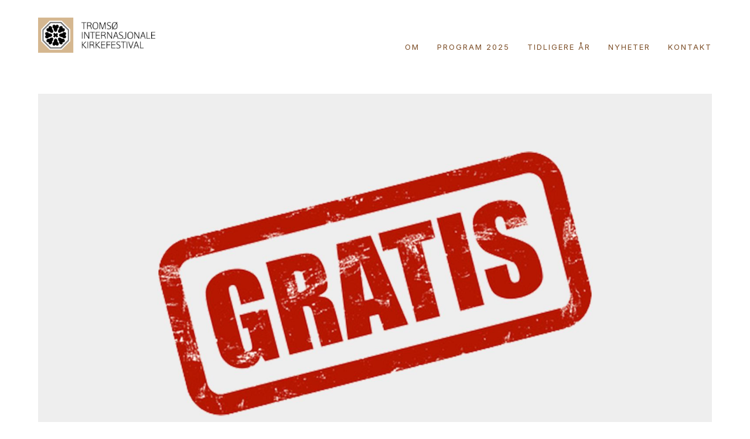

--- FILE ---
content_type: text/html; charset=UTF-8
request_url: https://www.tikfestival.no/gratis-konserter/
body_size: 11261
content:
<!doctype html>
<html lang="en-US" itemscope itemtype="https://schema.org/WebPage" class="wpex-color-scheme-default">
<head>
<meta charset="UTF-8">
<link rel="profile" href="http://gmpg.org/xfn/11">
<title>Gratis Konserter &#8211; Tromsø internasjonale kirkefestival</title>
<meta name='robots' content='max-image-preview:large' />
<meta name="generator" content="Total WordPress Theme v5.5.1">
<meta name="viewport" content="width=device-width, initial-scale=1">
<link rel='dns-prefetch' href='//fonts.googleapis.com' />
<link rel="alternate" type="application/rss+xml" title="Tromsø internasjonale kirkefestival &raquo; Feed" href="https://www.tikfestival.no/feed/" />
<link rel="alternate" type="application/rss+xml" title="Tromsø internasjonale kirkefestival &raquo; Comments Feed" href="https://www.tikfestival.no/comments/feed/" />
<link rel="alternate" type="application/rss+xml" title="Tromsø internasjonale kirkefestival &raquo; Gratis Konserter Comments Feed" href="https://www.tikfestival.no/gratis-konserter/feed/" />
<link rel="alternate" title="oEmbed (JSON)" type="application/json+oembed" href="https://www.tikfestival.no/wp-json/oembed/1.0/embed?url=https%3A%2F%2Fwww.tikfestival.no%2Fgratis-konserter%2F" />
<link rel="alternate" title="oEmbed (XML)" type="text/xml+oembed" href="https://www.tikfestival.no/wp-json/oembed/1.0/embed?url=https%3A%2F%2Fwww.tikfestival.no%2Fgratis-konserter%2F&#038;format=xml" />
<style id='wp-img-auto-sizes-contain-inline-css'>
img:is([sizes=auto i],[sizes^="auto," i]){contain-intrinsic-size:3000px 1500px}
/*# sourceURL=wp-img-auto-sizes-contain-inline-css */
</style>
<link rel='stylesheet' id='js_composer_front-css' href='https://www.tikfestival.no/wp-content/plugins/js_composer/assets/css/js_composer.min.css?ver=6.9.0' media='all' />
<style id='wp-block-library-inline-css'>
:root{--wp-block-synced-color:#7a00df;--wp-block-synced-color--rgb:122,0,223;--wp-bound-block-color:var(--wp-block-synced-color);--wp-editor-canvas-background:#ddd;--wp-admin-theme-color:#007cba;--wp-admin-theme-color--rgb:0,124,186;--wp-admin-theme-color-darker-10:#006ba1;--wp-admin-theme-color-darker-10--rgb:0,107,160.5;--wp-admin-theme-color-darker-20:#005a87;--wp-admin-theme-color-darker-20--rgb:0,90,135;--wp-admin-border-width-focus:2px}@media (min-resolution:192dpi){:root{--wp-admin-border-width-focus:1.5px}}.wp-element-button{cursor:pointer}:root .has-very-light-gray-background-color{background-color:#eee}:root .has-very-dark-gray-background-color{background-color:#313131}:root .has-very-light-gray-color{color:#eee}:root .has-very-dark-gray-color{color:#313131}:root .has-vivid-green-cyan-to-vivid-cyan-blue-gradient-background{background:linear-gradient(135deg,#00d084,#0693e3)}:root .has-purple-crush-gradient-background{background:linear-gradient(135deg,#34e2e4,#4721fb 50%,#ab1dfe)}:root .has-hazy-dawn-gradient-background{background:linear-gradient(135deg,#faaca8,#dad0ec)}:root .has-subdued-olive-gradient-background{background:linear-gradient(135deg,#fafae1,#67a671)}:root .has-atomic-cream-gradient-background{background:linear-gradient(135deg,#fdd79a,#004a59)}:root .has-nightshade-gradient-background{background:linear-gradient(135deg,#330968,#31cdcf)}:root .has-midnight-gradient-background{background:linear-gradient(135deg,#020381,#2874fc)}:root{--wp--preset--font-size--normal:16px;--wp--preset--font-size--huge:42px}.has-regular-font-size{font-size:1em}.has-larger-font-size{font-size:2.625em}.has-normal-font-size{font-size:var(--wp--preset--font-size--normal)}.has-huge-font-size{font-size:var(--wp--preset--font-size--huge)}.has-text-align-center{text-align:center}.has-text-align-left{text-align:left}.has-text-align-right{text-align:right}.has-fit-text{white-space:nowrap!important}#end-resizable-editor-section{display:none}.aligncenter{clear:both}.items-justified-left{justify-content:flex-start}.items-justified-center{justify-content:center}.items-justified-right{justify-content:flex-end}.items-justified-space-between{justify-content:space-between}.screen-reader-text{border:0;clip-path:inset(50%);height:1px;margin:-1px;overflow:hidden;padding:0;position:absolute;width:1px;word-wrap:normal!important}.screen-reader-text:focus{background-color:#ddd;clip-path:none;color:#444;display:block;font-size:1em;height:auto;left:5px;line-height:normal;padding:15px 23px 14px;text-decoration:none;top:5px;width:auto;z-index:100000}html :where(.has-border-color){border-style:solid}html :where([style*=border-top-color]){border-top-style:solid}html :where([style*=border-right-color]){border-right-style:solid}html :where([style*=border-bottom-color]){border-bottom-style:solid}html :where([style*=border-left-color]){border-left-style:solid}html :where([style*=border-width]){border-style:solid}html :where([style*=border-top-width]){border-top-style:solid}html :where([style*=border-right-width]){border-right-style:solid}html :where([style*=border-bottom-width]){border-bottom-style:solid}html :where([style*=border-left-width]){border-left-style:solid}html :where(img[class*=wp-image-]){height:auto;max-width:100%}:where(figure){margin:0 0 1em}html :where(.is-position-sticky){--wp-admin--admin-bar--position-offset:var(--wp-admin--admin-bar--height,0px)}@media screen and (max-width:600px){html :where(.is-position-sticky){--wp-admin--admin-bar--position-offset:0px}}

/*# sourceURL=wp-block-library-inline-css */
</style><style id='wp-block-paragraph-inline-css'>
.is-small-text{font-size:.875em}.is-regular-text{font-size:1em}.is-large-text{font-size:2.25em}.is-larger-text{font-size:3em}.has-drop-cap:not(:focus):first-letter{float:left;font-size:8.4em;font-style:normal;font-weight:100;line-height:.68;margin:.05em .1em 0 0;text-transform:uppercase}body.rtl .has-drop-cap:not(:focus):first-letter{float:none;margin-left:.1em}p.has-drop-cap.has-background{overflow:hidden}:root :where(p.has-background){padding:1.25em 2.375em}:where(p.has-text-color:not(.has-link-color)) a{color:inherit}p.has-text-align-left[style*="writing-mode:vertical-lr"],p.has-text-align-right[style*="writing-mode:vertical-rl"]{rotate:180deg}
/*# sourceURL=https://www.tikfestival.no/wp-includes/blocks/paragraph/style.min.css */
</style>
<style id='global-styles-inline-css'>
:root{--wp--preset--aspect-ratio--square: 1;--wp--preset--aspect-ratio--4-3: 4/3;--wp--preset--aspect-ratio--3-4: 3/4;--wp--preset--aspect-ratio--3-2: 3/2;--wp--preset--aspect-ratio--2-3: 2/3;--wp--preset--aspect-ratio--16-9: 16/9;--wp--preset--aspect-ratio--9-16: 9/16;--wp--preset--color--black: #000000;--wp--preset--color--cyan-bluish-gray: #abb8c3;--wp--preset--color--white: #ffffff;--wp--preset--color--pale-pink: #f78da7;--wp--preset--color--vivid-red: #cf2e2e;--wp--preset--color--luminous-vivid-orange: #ff6900;--wp--preset--color--luminous-vivid-amber: #fcb900;--wp--preset--color--light-green-cyan: #7bdcb5;--wp--preset--color--vivid-green-cyan: #00d084;--wp--preset--color--pale-cyan-blue: #8ed1fc;--wp--preset--color--vivid-cyan-blue: #0693e3;--wp--preset--color--vivid-purple: #9b51e0;--wp--preset--color--accent: #d5b790;--wp--preset--color--on-accent: #fff;--wp--preset--gradient--vivid-cyan-blue-to-vivid-purple: linear-gradient(135deg,rgb(6,147,227) 0%,rgb(155,81,224) 100%);--wp--preset--gradient--light-green-cyan-to-vivid-green-cyan: linear-gradient(135deg,rgb(122,220,180) 0%,rgb(0,208,130) 100%);--wp--preset--gradient--luminous-vivid-amber-to-luminous-vivid-orange: linear-gradient(135deg,rgb(252,185,0) 0%,rgb(255,105,0) 100%);--wp--preset--gradient--luminous-vivid-orange-to-vivid-red: linear-gradient(135deg,rgb(255,105,0) 0%,rgb(207,46,46) 100%);--wp--preset--gradient--very-light-gray-to-cyan-bluish-gray: linear-gradient(135deg,rgb(238,238,238) 0%,rgb(169,184,195) 100%);--wp--preset--gradient--cool-to-warm-spectrum: linear-gradient(135deg,rgb(74,234,220) 0%,rgb(151,120,209) 20%,rgb(207,42,186) 40%,rgb(238,44,130) 60%,rgb(251,105,98) 80%,rgb(254,248,76) 100%);--wp--preset--gradient--blush-light-purple: linear-gradient(135deg,rgb(255,206,236) 0%,rgb(152,150,240) 100%);--wp--preset--gradient--blush-bordeaux: linear-gradient(135deg,rgb(254,205,165) 0%,rgb(254,45,45) 50%,rgb(107,0,62) 100%);--wp--preset--gradient--luminous-dusk: linear-gradient(135deg,rgb(255,203,112) 0%,rgb(199,81,192) 50%,rgb(65,88,208) 100%);--wp--preset--gradient--pale-ocean: linear-gradient(135deg,rgb(255,245,203) 0%,rgb(182,227,212) 50%,rgb(51,167,181) 100%);--wp--preset--gradient--electric-grass: linear-gradient(135deg,rgb(202,248,128) 0%,rgb(113,206,126) 100%);--wp--preset--gradient--midnight: linear-gradient(135deg,rgb(2,3,129) 0%,rgb(40,116,252) 100%);--wp--preset--font-size--small: 13px;--wp--preset--font-size--medium: 20px;--wp--preset--font-size--large: 36px;--wp--preset--font-size--x-large: 42px;--wp--preset--spacing--20: 0.44rem;--wp--preset--spacing--30: 0.67rem;--wp--preset--spacing--40: 1rem;--wp--preset--spacing--50: 1.5rem;--wp--preset--spacing--60: 2.25rem;--wp--preset--spacing--70: 3.38rem;--wp--preset--spacing--80: 5.06rem;--wp--preset--shadow--natural: 6px 6px 9px rgba(0, 0, 0, 0.2);--wp--preset--shadow--deep: 12px 12px 50px rgba(0, 0, 0, 0.4);--wp--preset--shadow--sharp: 6px 6px 0px rgba(0, 0, 0, 0.2);--wp--preset--shadow--outlined: 6px 6px 0px -3px rgb(255, 255, 255), 6px 6px rgb(0, 0, 0);--wp--preset--shadow--crisp: 6px 6px 0px rgb(0, 0, 0);}:where(.is-layout-flex){gap: 0.5em;}:where(.is-layout-grid){gap: 0.5em;}body .is-layout-flex{display: flex;}.is-layout-flex{flex-wrap: wrap;align-items: center;}.is-layout-flex > :is(*, div){margin: 0;}body .is-layout-grid{display: grid;}.is-layout-grid > :is(*, div){margin: 0;}:where(.wp-block-columns.is-layout-flex){gap: 2em;}:where(.wp-block-columns.is-layout-grid){gap: 2em;}:where(.wp-block-post-template.is-layout-flex){gap: 1.25em;}:where(.wp-block-post-template.is-layout-grid){gap: 1.25em;}.has-black-color{color: var(--wp--preset--color--black) !important;}.has-cyan-bluish-gray-color{color: var(--wp--preset--color--cyan-bluish-gray) !important;}.has-white-color{color: var(--wp--preset--color--white) !important;}.has-pale-pink-color{color: var(--wp--preset--color--pale-pink) !important;}.has-vivid-red-color{color: var(--wp--preset--color--vivid-red) !important;}.has-luminous-vivid-orange-color{color: var(--wp--preset--color--luminous-vivid-orange) !important;}.has-luminous-vivid-amber-color{color: var(--wp--preset--color--luminous-vivid-amber) !important;}.has-light-green-cyan-color{color: var(--wp--preset--color--light-green-cyan) !important;}.has-vivid-green-cyan-color{color: var(--wp--preset--color--vivid-green-cyan) !important;}.has-pale-cyan-blue-color{color: var(--wp--preset--color--pale-cyan-blue) !important;}.has-vivid-cyan-blue-color{color: var(--wp--preset--color--vivid-cyan-blue) !important;}.has-vivid-purple-color{color: var(--wp--preset--color--vivid-purple) !important;}.has-black-background-color{background-color: var(--wp--preset--color--black) !important;}.has-cyan-bluish-gray-background-color{background-color: var(--wp--preset--color--cyan-bluish-gray) !important;}.has-white-background-color{background-color: var(--wp--preset--color--white) !important;}.has-pale-pink-background-color{background-color: var(--wp--preset--color--pale-pink) !important;}.has-vivid-red-background-color{background-color: var(--wp--preset--color--vivid-red) !important;}.has-luminous-vivid-orange-background-color{background-color: var(--wp--preset--color--luminous-vivid-orange) !important;}.has-luminous-vivid-amber-background-color{background-color: var(--wp--preset--color--luminous-vivid-amber) !important;}.has-light-green-cyan-background-color{background-color: var(--wp--preset--color--light-green-cyan) !important;}.has-vivid-green-cyan-background-color{background-color: var(--wp--preset--color--vivid-green-cyan) !important;}.has-pale-cyan-blue-background-color{background-color: var(--wp--preset--color--pale-cyan-blue) !important;}.has-vivid-cyan-blue-background-color{background-color: var(--wp--preset--color--vivid-cyan-blue) !important;}.has-vivid-purple-background-color{background-color: var(--wp--preset--color--vivid-purple) !important;}.has-black-border-color{border-color: var(--wp--preset--color--black) !important;}.has-cyan-bluish-gray-border-color{border-color: var(--wp--preset--color--cyan-bluish-gray) !important;}.has-white-border-color{border-color: var(--wp--preset--color--white) !important;}.has-pale-pink-border-color{border-color: var(--wp--preset--color--pale-pink) !important;}.has-vivid-red-border-color{border-color: var(--wp--preset--color--vivid-red) !important;}.has-luminous-vivid-orange-border-color{border-color: var(--wp--preset--color--luminous-vivid-orange) !important;}.has-luminous-vivid-amber-border-color{border-color: var(--wp--preset--color--luminous-vivid-amber) !important;}.has-light-green-cyan-border-color{border-color: var(--wp--preset--color--light-green-cyan) !important;}.has-vivid-green-cyan-border-color{border-color: var(--wp--preset--color--vivid-green-cyan) !important;}.has-pale-cyan-blue-border-color{border-color: var(--wp--preset--color--pale-cyan-blue) !important;}.has-vivid-cyan-blue-border-color{border-color: var(--wp--preset--color--vivid-cyan-blue) !important;}.has-vivid-purple-border-color{border-color: var(--wp--preset--color--vivid-purple) !important;}.has-vivid-cyan-blue-to-vivid-purple-gradient-background{background: var(--wp--preset--gradient--vivid-cyan-blue-to-vivid-purple) !important;}.has-light-green-cyan-to-vivid-green-cyan-gradient-background{background: var(--wp--preset--gradient--light-green-cyan-to-vivid-green-cyan) !important;}.has-luminous-vivid-amber-to-luminous-vivid-orange-gradient-background{background: var(--wp--preset--gradient--luminous-vivid-amber-to-luminous-vivid-orange) !important;}.has-luminous-vivid-orange-to-vivid-red-gradient-background{background: var(--wp--preset--gradient--luminous-vivid-orange-to-vivid-red) !important;}.has-very-light-gray-to-cyan-bluish-gray-gradient-background{background: var(--wp--preset--gradient--very-light-gray-to-cyan-bluish-gray) !important;}.has-cool-to-warm-spectrum-gradient-background{background: var(--wp--preset--gradient--cool-to-warm-spectrum) !important;}.has-blush-light-purple-gradient-background{background: var(--wp--preset--gradient--blush-light-purple) !important;}.has-blush-bordeaux-gradient-background{background: var(--wp--preset--gradient--blush-bordeaux) !important;}.has-luminous-dusk-gradient-background{background: var(--wp--preset--gradient--luminous-dusk) !important;}.has-pale-ocean-gradient-background{background: var(--wp--preset--gradient--pale-ocean) !important;}.has-electric-grass-gradient-background{background: var(--wp--preset--gradient--electric-grass) !important;}.has-midnight-gradient-background{background: var(--wp--preset--gradient--midnight) !important;}.has-small-font-size{font-size: var(--wp--preset--font-size--small) !important;}.has-medium-font-size{font-size: var(--wp--preset--font-size--medium) !important;}.has-large-font-size{font-size: var(--wp--preset--font-size--large) !important;}.has-x-large-font-size{font-size: var(--wp--preset--font-size--x-large) !important;}
/*# sourceURL=global-styles-inline-css */
</style>

<style id='classic-theme-styles-inline-css'>
/*! This file is auto-generated */
.wp-block-button__link{color:#fff;background-color:#32373c;border-radius:9999px;box-shadow:none;text-decoration:none;padding:calc(.667em + 2px) calc(1.333em + 2px);font-size:1.125em}.wp-block-file__button{background:#32373c;color:#fff;text-decoration:none}
/*# sourceURL=/wp-includes/css/classic-themes.min.css */
</style>
<link rel='stylesheet' id='wpex-google-font-inter-css' href='//fonts.googleapis.com/css2?family=Inter:ital,wght@0,100;0,200;0,300;0,400;0,500;0,600;0,700;0,800;0,900;1,100;1,200;1,300;1,400;1,500;1,600;1,700;1,800;1,900&#038;display=swap&#038;subset=latin' media='all' />
<link rel='stylesheet' id='wpex-style-css' href='https://www.tikfestival.no/wp-content/themes/tikfestival/style.css?ver=5.5.1' media='all' />
<link rel='stylesheet' id='wpex-mobile-menu-breakpoint-max-css' href='https://www.tikfestival.no/wp-content/themes/tikfestival/assets/css/wpex-mobile-menu-breakpoint-max.css?ver=5.5.1' media='only screen and (max-width:959px)' />
<link rel='stylesheet' id='wpex-mobile-menu-breakpoint-min-css' href='https://www.tikfestival.no/wp-content/themes/tikfestival/assets/css/wpex-mobile-menu-breakpoint-min.css?ver=5.5.1' media='only screen and (min-width:960px)' />
<link rel='stylesheet' id='wpex-wpbakery-css' href='https://www.tikfestival.no/wp-content/themes/tikfestival/assets/css/wpex-wpbakery.css?ver=5.5.1' media='all' />
<link rel='stylesheet' id='ticons-css' href='https://www.tikfestival.no/wp-content/themes/tikfestival/assets/lib/ticons/css/ticons.min.css?ver=5.5.1' media='all' />
<link rel='stylesheet' id='vcex-shortcodes-css' href='https://www.tikfestival.no/wp-content/themes/tikfestival/assets/css/vcex-shortcodes.css?ver=5.5.1' media='all' />
<script src="https://www.tikfestival.no/wp-includes/js/jquery/jquery.min.js?ver=3.7.1" id="jquery-core-js"></script>
<script src="https://www.tikfestival.no/wp-includes/js/jquery/jquery-migrate.min.js?ver=3.4.1" id="jquery-migrate-js"></script>
<link rel="https://api.w.org/" href="https://www.tikfestival.no/wp-json/" /><link rel="alternate" title="JSON" type="application/json" href="https://www.tikfestival.no/wp-json/wp/v2/posts/149" /><link rel="EditURI" type="application/rsd+xml" title="RSD" href="https://www.tikfestival.no/xmlrpc.php?rsd" />
<meta name="generator" content="WordPress 6.9" />
<link rel="canonical" href="https://www.tikfestival.no/gratis-konserter/" />
<link rel='shortlink' href='https://www.tikfestival.no/?p=149' />
<link rel="preload" href="https://www.tikfestival.no/wp-content/themes/tikfestival/assets/lib/ticons/fonts/ticons.woff2" type="font/woff2" as="font" crossorigin><noscript><style>body:not(.content-full-screen) .wpex-vc-row-stretched[data-vc-full-width-init="false"]{visibility:visible;}</style></noscript><link rel="icon" href="https://www.tikfestival.no/wp-content/uploads/2022/10/cropped-tik-32x32.png" sizes="32x32" />
<link rel="icon" href="https://www.tikfestival.no/wp-content/uploads/2022/10/cropped-tik-192x192.png" sizes="192x192" />
<link rel="apple-touch-icon" href="https://www.tikfestival.no/wp-content/uploads/2022/10/cropped-tik-180x180.png" />
<meta name="msapplication-TileImage" content="https://www.tikfestival.no/wp-content/uploads/2022/10/cropped-tik-270x270.png" />
		<style id="wp-custom-css">
			.main-title{font-size:42px;letter-spacing:8px;line-height:1.4}table td{border:1px solid #bea381!important}@media only screen and (max-width:950px){.main-title{font-size:32px}table{display:block;overflow-x:auto;white-space:nowrap}}@media only screen and (max-width:450px){.main-title{font-size:22px}}		</style>
		<noscript><style> .wpb_animate_when_almost_visible { opacity: 1; }</style></noscript><style data-type="wpex-css" id="wpex-css">/*TYPOGRAPHY*/body{font-family:"Inter",sans-serif;color:#7c4d26}.theme-button,input[type="submit"],button,#site-navigation .menu-button>a>span.link-inner,.woocommerce .button,.added_to_cart,.wp-block-search .wp-block-search__button,.wp-block-file a.wp-block-file__button{font-weight:700;letter-spacing:5px}.main-navigation-ul .link-inner{letter-spacing:2px;text-transform:uppercase}.wpex-mobile-menu,#sidr-main{font-size:22px}h1,h2,h3,h4,h5,h6,.theme-heading,.page-header-title,.wpex-heading,.vcex-heading,.entry-title,.wpex-font-heading{font-weight:700;color:#7c4d26;letter-spacing:4px;text-transform:uppercase}@media(max-width:1024px){h2,.wpex-h2{font-size:16px}}/*CUSTOMIZER STYLING*/:root{--wpex-accent:#d5b790;--wpex-accent-alt:#d5b790;--wpex-btn-padding:15px 25px;--wpex-btn-border-radius:0px;--wpex-btn-color:#7c4d26;--wpex-hover-btn-color:#ffffff;--wpex-active-btn-color:#ffffff;--wpex-btn-bg:#ffffff;--wpex-hover-btn-bg:#7c4d26;--wpex-btn-border-style:solid;--wpex-btn-border-width:1px;--wpex-btn-border-color:#7c4d26;--wpex-vc-column-inner-margin-bottom:40px}:root,.boxed-main-layout.wpex-responsive #wrap{--wpex-container-width:1150px}.header-padding{padding-bottom:70px}#site-navigation-wrap{--wpex-main-nav-link-color:#7c4d26;--wpex-hover-main-nav-link-color:#7c4d26;--wpex-active-main-nav-link-color:#7c4d26;--wpex-hover-main-nav-link-color:#d5b790;--wpex-active-main-nav-link-color:#d5b790}.full-screen-overlay-nav{background-color:#7c4d26!important;color:#d5b790!important}#footer{--wpex-surface-1:#7c4d26;background-color:#7c4d26;color:#ffffff;--wpex-heading-color:#ffffff;--wpex-text-2:#ffffff}#footer-bottom{background-color:#7c4d26;color:#ffffff;--wpex-text-2:#ffffff;--wpex-link-color:#ffffff;--wpex-hover-link-color:#ffffff;--wpex-hover-link-color:#d5b790}</style></head>

<body class="wp-singular post-template-default single single-post postid-149 single-format-standard wp-custom-logo wp-embed-responsive wp-theme-tikfestival wpex-theme wpex-responsive full-width-main-layout no-composer wpex-live-site site-full-width content-full-width post-in-category-uncategorized sidebar-widget-icons hasnt-overlay-header page-header-disabled wpex-mobile-toggle-menu-icon_buttons has-mobile-menu wpex-share-p-horizontal wpex-no-js wpb-js-composer js-comp-ver-6.9.0 vc_responsive">

	
	
	
<a href="#content" class="skip-to-content">skip to Main Content</a><span data-ls_id="#site_top"></span>
	<div id="outer-wrap" class="wpex-overflow-hidden">

		
		<div id="wrap" class="wpex-clr">

			


	<header id="site-header" class="header-one fixed-scroll wpex-z-99 has-sticky-dropshadow dyn-styles wpex-relative wpex-clr" itemscope="itemscope" itemtype="https://schema.org/WPHeader">

		
		<div id="site-header-inner" class="header-one-inner header-padding container wpex-relative wpex-h-100 wpex-py-30 wpex-clr">
<div id="site-logo" class="site-branding header-one-logo logo-padding wpex-table">
	<div id="site-logo-inner" class="wpex-table-cell wpex-align-middle wpex-clr"><a id="site-logo-link" href="https://www.tikfestival.no/" rel="home" class="main-logo"><img src="https://www.tikfestival.no/wp-content/uploads/2022/10/Frame.png" alt="Tromsø internasjonale kirkefestival" class="logo-img" width="200" height="156" data-no-retina data-skip-lazy srcset="https://www.tikfestival.no/wp-content/uploads/2022/10/Frame.png 1x,https://www.tikfestival.no/wp-content/uploads/2022/10/Frame.png 2x"></a></div>

</div>
	
	<div id="site-navigation-wrap" class="navbar-style-one navbar-fixed-height navbar-fixed-line-height wpex-dropdowns-caret wpex-stretch-megamenus hide-at-mm-breakpoint wpex-clr">

		<nav id="site-navigation" class="navigation main-navigation main-navigation-one wpex-clr" itemscope="itemscope" itemtype="https://schema.org/SiteNavigationElement" aria-label="Main menu">

			
				<ul id="menu-menu" class="main-navigation-ul dropdown-menu sf-menu"><li id="menu-item-16" class="menu-item menu-item-type-post_type menu-item-object-page menu-item-home menu-item-16"><a href="https://www.tikfestival.no/"><span class="link-inner">Om</span></a></li>
<li id="menu-item-360" class="menu-item menu-item-type-custom menu-item-object-custom menu-item-360"><a target="_blank" href="https://www.tikfestival.no/wp-content/uploads/2025/08/TIK-program-2025-m-QR-ticketco.pdf"><span class="link-inner">Program 2025</span></a></li>
<li id="menu-item-269" class="menu-item menu-item-type-custom menu-item-object-custom menu-item-has-children dropdown menu-item-269"><a href="#"><span class="link-inner">Tidligere År</span></a>
<ul class="sub-menu">
	<li id="menu-item-388" class="menu-item menu-item-type-custom menu-item-object-custom menu-item-388"><a target="_blank" href="https://www.tikfestival.no/wp-content/uploads/2024/09/PROGRAM-tik-2024-new.pdf"><span class="link-inner">TIK 2024</span></a></li>
	<li id="menu-item-357" class="menu-item menu-item-type-custom menu-item-object-custom menu-item-357"><a target="_blank" href="https://www.tikfestival.no/wp-content/uploads/2023/10/TIK2023-Fullstendig-program-i-kortform-1.pdf"><span class="link-inner">TIK 2023</span></a></li>
	<li id="menu-item-19" class="menu-item menu-item-type-post_type menu-item-object-page menu-item-19"><a href="https://www.tikfestival.no/program-2022/"><span class="link-inner">TIK 2022</span></a></li>
	<li id="menu-item-285" class="menu-item menu-item-type-custom menu-item-object-custom menu-item-285"><a target="_blank" href="https://tikfestival.no/tik-archive/tik-2021.pdf"><span class="link-inner">TIK 2021</span></a></li>
	<li id="menu-item-284" class="menu-item menu-item-type-custom menu-item-object-custom menu-item-284"><a target="_blank" href="https://tikfestival.no/tik-archive/tik-2020.pdf"><span class="link-inner">TIK 2020</span></a></li>
	<li id="menu-item-283" class="menu-item menu-item-type-custom menu-item-object-custom menu-item-283"><a target="_blank" href="https://tikfestival.no/tik-archive/tik-2019.pdf"><span class="link-inner">TIK 2019</span></a></li>
	<li id="menu-item-282" class="menu-item menu-item-type-custom menu-item-object-custom menu-item-282"><a target="_blank" href="https://tikfestival.no/tik-archive/tik-2018.pdf"><span class="link-inner">TIK 2018</span></a></li>
	<li id="menu-item-281" class="menu-item menu-item-type-custom menu-item-object-custom menu-item-281"><a target="_blank" href="https://tikfestival.no/tik-archive/tik-2017.pdf"><span class="link-inner">TIK 2017</span></a></li>
	<li id="menu-item-280" class="menu-item menu-item-type-custom menu-item-object-custom menu-item-280"><a target="_blank" href="https://tikfestival.no/tik-archive/tik-2016.pdf"><span class="link-inner">TIK 2016</span></a></li>
	<li id="menu-item-279" class="menu-item menu-item-type-custom menu-item-object-custom menu-item-279"><a target="_blank" href="https://tikfestival.no/tik-archive/tik-2015.pdf"><span class="link-inner">TIK 2015</span></a></li>
	<li id="menu-item-278" class="menu-item menu-item-type-custom menu-item-object-custom menu-item-278"><a target="_blank" href="https://tikfestival.no/tik-archive/tik-2014.pdf"><span class="link-inner">TIK 2014</span></a></li>
	<li id="menu-item-277" class="menu-item menu-item-type-custom menu-item-object-custom menu-item-277"><a target="_blank" href="https://tikfestival.no/tik-archive/tik-2013.pdf"><span class="link-inner">TIK 2013</span></a></li>
	<li id="menu-item-276" class="menu-item menu-item-type-custom menu-item-object-custom menu-item-276"><a target="_blank" href="https://tikfestival.no/tik-archive/tik-2012.pdf"><span class="link-inner">TIK 2012</span></a></li>
	<li id="menu-item-275" class="menu-item menu-item-type-custom menu-item-object-custom menu-item-275"><a target="_blank" href="https://tikfestival.no/tik-archive/tik-2011.pdf"><span class="link-inner">TIK 2011</span></a></li>
	<li id="menu-item-274" class="menu-item menu-item-type-custom menu-item-object-custom menu-item-274"><a target="_blank" href="https://tikfestival.no/tik-archive/tik-2010.pdf"><span class="link-inner">TIK 2010</span></a></li>
	<li id="menu-item-273" class="menu-item menu-item-type-custom menu-item-object-custom menu-item-273"><a target="_blank" href="https://tikfestival.no/tik-archive/tik-2009.pdf"><span class="link-inner">TIK 2009</span></a></li>
	<li id="menu-item-272" class="menu-item menu-item-type-custom menu-item-object-custom menu-item-272"><a target="_blank" href="https://tikfestival.no/tik-archive/tik-2008.pdf"><span class="link-inner">TIK 2008</span></a></li>
	<li id="menu-item-271" class="menu-item menu-item-type-custom menu-item-object-custom menu-item-271"><a target="_blank" href="https://tikfestival.no/tik-archive/tik-2007.pdf"><span class="link-inner">TIK 2007</span></a></li>
	<li id="menu-item-270" class="menu-item menu-item-type-custom menu-item-object-custom menu-item-270"><a target="_blank" href="https://tikfestival.no/tik-archive/tik-2006.pdf"><span class="link-inner">TIK 2006</span></a></li>
</ul>
</li>
<li id="menu-item-18" class="menu-item menu-item-type-post_type menu-item-object-page menu-item-18"><a href="https://www.tikfestival.no/nyheter/"><span class="link-inner">Nyheter</span></a></li>
<li id="menu-item-81" class="menu-item menu-item-type-custom menu-item-object-custom menu-item-81"><a href="#footer"><span class="link-inner">Kontakt</span></a></li>
</ul>
			
		</nav>

	</div>

	

<div id="mobile-menu" class="wpex-mobile-menu-toggle show-at-mm-breakpoint wpex-flex wpex-items-center wpex-absolute wpex-top-50 -wpex-translate-y-50 wpex-right-0">
	<div class="wpex-inline-flex wpex-items-center">
						<a href="#" class="mobile-menu-toggle" role="button" aria-label="Toggle mobile menu" aria-expanded="false"><span class="mobile-menu-toggle__icon wpex-flex"><span class="wpex-hamburger-icon wpex-hamburger-icon--inactive wpex-hamburger-icon--animate" aria-hidden="true"><span></span></span></span></a>			</div>
</div></div>

		
	</header>



			
			<main id="main" class="site-main wpex-clr">

				
	<div id="content-wrap" class="container wpex-clr">

		
		<div id="primary" class="content-area wpex-clr">

			
			<div id="content" class="site-content wpex-clr">

				
				
<article id="single-blocks" class="single-blog-article wpex-first-mt-0 wpex-clr">
	<div id="post-media" class="single-blog-media single-media wpex-relative wpex-mb-20">

	<img width="1920" height="1080" src="https://www.tikfestival.no/wp-content/uploads/2022/10/gratis.jpg" class="blog-single-media-img wpex-align-middle" alt="" loading="lazy" itemprop="image" decoding="async" srcset="https://www.tikfestival.no/wp-content/uploads/2022/10/gratis.jpg 1920w, https://www.tikfestival.no/wp-content/uploads/2022/10/gratis-300x169.jpg 300w, https://www.tikfestival.no/wp-content/uploads/2022/10/gratis-1024x576.jpg 1024w, https://www.tikfestival.no/wp-content/uploads/2022/10/gratis-768x432.jpg 768w, https://www.tikfestival.no/wp-content/uploads/2022/10/gratis-1536x864.jpg 1536w" sizes="auto, (max-width: 1920px) 100vw, 1920px" />

</div>


<header class="single-blog-header wpex-mb-10">
	<h1 class="single-post-title entry-title wpex-text-3xl" itemprop="headline">Gratis Konserter</h1>
</header>
<ul class="meta wpex-text-sm wpex-text-3 wpex-mb-20 wpex-last-mr-0">    <li class="meta-date"><span class="meta-icon ticon ticon-clock-o" aria-hidden="true"></span><time class="updated" datetime="2022-10-07" itemprop="datePublished" pubdate>07/10/2022</time></li>
<li class="meta-category"><span class="meta-icon ticon ticon-folder-o" aria-hidden="true"></span><span><a class="term-1" href="https://www.tikfestival.no/category/uncategorized/">Uncategorized</a><span></li></ul>
<div class="single-blog-content entry wpex-mt-20 wpex-mb-40 wpex-clr" itemprop="text">
<p>Det blir mange flotte gratiskonserter under årets TIK-festival:</p>



<p><strong>MANDAG 31. OKTOBER</strong></p>



<p>11.30 Lunsjkonsert i Rådhusets foaje</p>



<p><strong>MANDAG 31. OKTOBER</strong></p>



<p>20.00 Konsen presenterer Händel-arier i Kroken kirke</p>



<p><strong>TIRSDAG 1. NOVEMBER</strong></p>



<p>20.00 For all vår fremtids skyld. Kongsbakken videregående i Tromsø domkirke</p>



<p><strong>TORSDAG 3. NOVEMBER</strong></p>



<p>18.00 Sangglede! Med barnekor i Elverhøy kirke</p>



<p><strong>LØRDAG 5. NOVEMBER 12.00</strong> Familiekonsert med Tonje Unstad</p>



<p>I tillegg kommer daglige lunsjkonserter fra tirsdag til fredag kl. 12 i Tromsø domkirke.</p>



<p>Lørdagens “maraton” med presentasjon av César Franck og hans orgelverker er også gratis. Det skjer altså på orgelgalleriet i Tromsdalen kirke lørdag 5. november fra kl. 13.00 &#8211; 16.00.</p>
</div>


		<div class="wpex-social-share style-minimal position-horizontal wpex-mx-auto wpex-mb-40 disable-labels" data-source="https%3A%2F%2Fwww.tikfestival.no%2F" data-url="https%3A%2F%2Fwww.tikfestival.no%2Fgratis-konserter%2F" data-title="Gratis Konserter" data-image="https%3A%2F%2Fwww.tikfestival.no%2Fwp-content%2Fuploads%2F2022%2F10%2Fgratis.jpg" data-summary="Det%20blir%20mange%20flotte%20gratiskonserter%20under%20%C3%A5rets%20TIK-festival%3A%20MANDAG%2031.%20OKTOBER%2011.30%20Lunsjkonsert%20i%20R%C3%A5dhusets%20foaje%20MANDAG%2031.%20OKTOBER%2020.00%20Konsen%20presenterer%20H%C3%A4ndel-arier%20i%20Kroken%20kirke%20TIRSDAG%201.%20NOVEMBER%2020.00" data-email-subject="I wanted you to see this link" data-email-body="I wanted you to see this link https%3A%2F%2Fwww.tikfestival.no%2Fgratis-konserter%2F" data-specs="menubar=no,toolbar=no,resizable=yes,scrollbars=yes,height=600,width=600">

			<h3 class="theme-heading border-bottom social-share-title"><span class="text">Share</span></h3>
			
	<ul class="wpex-social-share__list wpex-flex wpex-flex-wrap">
			<li class="wpex-social-share__item">

				
					<a href="#" role="button" class="wpex-social-share__link wpex-twitter wpex-social-share__link--sq wpex-social-color-hover">

				
					<span class="wpex-social-share__icon"><span class="ticon ticon-twitter" aria-hidden="true"></span></span>
											<span class="screen-reader-text">Share on Twitter</span>
					
				</a>

			</li>

		
			<li class="wpex-social-share__item">

				
					<a href="#" role="button" class="wpex-social-share__link wpex-facebook wpex-social-share__link--sq wpex-social-color-hover">

				
					<span class="wpex-social-share__icon"><span class="ticon ticon-facebook" aria-hidden="true"></span></span>
											<span class="screen-reader-text">Share on Facebook</span>
					
				</a>

			</li>

		
			<li class="wpex-social-share__item">

				
					<a href="#" role="button" class="wpex-social-share__link wpex-linkedin wpex-social-share__link--sq wpex-social-color-hover">

				
					<span class="wpex-social-share__icon"><span class="ticon ticon-linkedin" aria-hidden="true"></span></span>
											<span class="screen-reader-text">Share on LinkedIn</span>
					
				</a>

			</li>

		
			<li class="wpex-social-share__item">

				
					<a href="#" role="button" class="wpex-social-share__link wpex-email wpex-social-share__link--sq">

				
					<span class="wpex-social-share__icon"><span class="ticon ticon-envelope" aria-hidden="true"></span></span>
											<span class="screen-reader-text">Share via Email</span>
					
				</a>

			</li>

		</ul>

	
		</div>

	
</article>
				
				
			</div>

			
		</div>

		
	</div>


			
		</main>

		
		


	
	    <footer id="footer" class="site-footer wpex-surface-dark" itemscope="itemscope" itemtype="https://schema.org/WPFooter">

	        
	        <div id="footer-inner" class="site-footer-inner container wpex-pt-40 wpex-clr">
<div id="footer-widgets" class="wpex-row wpex-clr gap-30">

	
	
		<div class="footer-box span_1_of_2 col col-1"><div id="custom_html-2" class="widget_text footer-widget widget wpex-pb-40 wpex-clr widget_custom_html"><div class="textwidget custom-html-widget"><h2>KONTAKT</h2>
<p>Organisasjonsnummer: 811 947 652<br>
Festivalsjef for Tromsø internasjonale kirkefestival: Harald Bakkeby Moe<br>
E-post: tikfestival@gmail.com<br>
www.tikfestival.no</p>

<a href="https://www.facebook.com/tikfestival/" target="_blank"><img src="https://www.tikfestival.no/wp-content/uploads/2022/10/kindpng_196481.png" width="15px" alt="facebook"> <span style="margin-top:-5px;">www.facebook.com/tikfestival</span>  <br><br></a> 

<small>© <a href="https://www.tikfestival.no">Tromsø internasjonale kirkefestival</a> 2026.</small></div></div></div>

	
	
		<div class="footer-box span_1_of_2 col col-2"><div id="custom_html-3" class="widget_text footer-widget widget wpex-pb-40 wpex-clr widget_custom_html"><div class="textwidget custom-html-widget"><img src="https://www.tikfestival.no/wp-content/uploads/2022/10/domkirken-hoest-sepia.jpg"></div></div></div>

	
	
	
	
	
	
</div></div>

	        
	    </footer>

	


	</div>

	
</div>


<a href="#outer-wrap" id="site-scroll-top" class="wpex-flex wpex-items-center wpex-justify-center wpex-fixed wpex-rounded-full wpex-text-center wpex-box-content wpex-transition-all wpex-duration-200 wpex-bottom-0 wpex-right-0 wpex-mr-25 wpex-mb-25 wpex-no-underline wpex-surface-2 wpex-text-4 wpex-hover-bg-accent wpex-invisible wpex-opacity-0" data-scroll-speed="1000" data-scroll-offset="100" data-scroll-easing="easeInOutExpo"><span class="ticon ticon-chevron-up" aria-hidden="true"></span><span class="screen-reader-text">Back To Top</span></a>


<div class="full-screen-overlay-nav wpex-mobile-menu white wpex-fixed wpex-w-100 wpex-h-100 wpex-top-0 wpex-left-0 wpex-overflow-y-auto wpex-font-light wpex-text-5xl wpex-leading-normal wpex-transition-all wpex-duration-400 wpex-text-black" aria-expanded="false" aria-label="Mobile menu">
	<button class="full-screen-overlay-nav-close wpex-unstyled-button wpex-antialiased wpex-block wpex-fixed wpex-top-0 wpex-right-0 wpex-text-center wpex-cursor-pointer wpex-font-normal wpex-opacity-30 wpex-hover-opacity-100 wpex-transition-opacity wpex-duration-300">
		<span class="full-screen-overlay-nav-close__icon" aria-hidden="true">×</span>
		<span class="screen-reader-text">Close mobile menu</span>
	</button>
	<div class="full-screen-overlay-nav-content wpex-table wpex-w-100 wpex-h-100 wpex-text-center">
		<div class="full-screen-overlay-nav-content-inner wpex-table-cell wpex-align-middle wpex-h-100 wpex-w-100">
						<nav class="full-screen-overlay-nav-menu"><ul></ul></nav>
								</div>
	</div>
</div>
<script type="speculationrules">
{"prefetch":[{"source":"document","where":{"and":[{"href_matches":"/*"},{"not":{"href_matches":["/wp-*.php","/wp-admin/*","/wp-content/uploads/*","/wp-content/*","/wp-content/plugins/*","/wp-content/themes/tikfestival/*","/*\\?(.+)"]}},{"not":{"selector_matches":"a[rel~=\"nofollow\"]"}},{"not":{"selector_matches":".no-prefetch, .no-prefetch a"}}]},"eagerness":"conservative"}]}
</script>
<script src="https://www.tikfestival.no/wp-content/themes/tikfestival/assets/js/dynamic/wp/wpex-comment-reply.min.js?ver=2.7.0" id="wpex-comment-reply-js"></script>
<script src="https://www.tikfestival.no/wp-includes/js/hoverIntent.min.js?ver=1.10.2" id="hoverIntent-js"></script>
<script id="wpex-superfish-js-extra">
var wpex_superfish_params = {"delay":"600","speed":"fast","speedOut":"fast"};
//# sourceURL=wpex-superfish-js-extra
</script>
<script src="https://www.tikfestival.no/wp-content/themes/tikfestival/assets/js/dynamic/wpex-superfish.min.js?ver=5.5.1" id="wpex-superfish-js"></script>
<script src="https://www.tikfestival.no/wp-content/themes/tikfestival/assets/js/vendors/jquery.easing.min.js?ver=1.3.2" id="easing-js"></script>
<script id="wpex-core-js-extra">
var wpex_theme_params = {"menuWidgetAccordion":"1","mobileMenuBreakpoint":"959","i18n":{"openSubmenu":"Open submenu of %s","closeSubmenu":"Close submenu of %s"},"stickyHeaderStyle":"standard","hasStickyMobileHeader":"","stickyHeaderBreakPoint":"960","selectArrowIcon":"\u003Cspan class=\"wpex-select-arrow__icon ticon ticon-angle-down\" aria-hidden=\"true\"\u003E\u003C/span\u003E","customSelects":".widget_categories form,.widget_archive select,.vcex-form-shortcode select","scrollToHash":"1","scrollToHashTimeout":"500","localScrollTargets":"li.local-scroll a, a.local-scroll, .local-scroll-link, .local-scroll-link \u003E a","localScrollUpdateHash":"","localScrollHighlight":"1","localScrollSpeed":"1000","localScrollEasing":"easeInOutExpo","mobileMenuOpenSubmenuIcon":"\u003Cspan class=\"wpex-open-submenu__icon wpex-transition-all wpex-duration-300 ticon ticon-angle-down\" aria-hidden=\"true\"\u003E\u003C/span\u003E"};
//# sourceURL=wpex-core-js-extra
</script>
<script src="https://www.tikfestival.no/wp-content/themes/tikfestival/assets/js/total.min.js?ver=5.5.1" id="wpex-core-js"></script>
<script src="https://www.tikfestival.no/wp-content/themes/tikfestival/assets/js/dynamic/wpex-social-share.min.js?ver=5.5.1" id="wpex-social-share-js"></script>

</body>
</html>